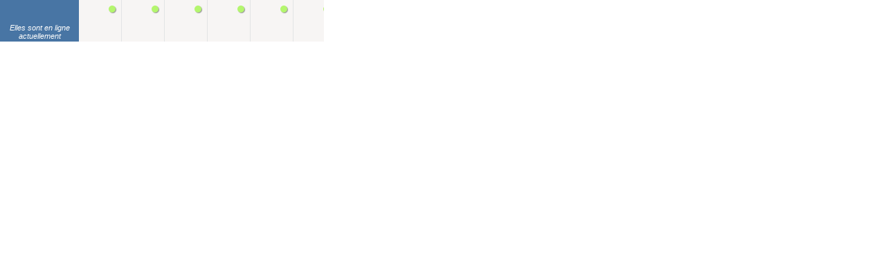

--- FILE ---
content_type: text/html; charset=utf-8
request_url: http://www.tools-affil2.com/rtb/index.php?comfrom=909030&r=aad13bf2a3a9d974c167fdd73b379047&p=35826&cf0=fx&forward_affiliate=true&cf2=bfmania&cfsa2=&aabd2=&aabs=
body_size: 3827
content:
<!DOCTYPE html>
<html>
<head>
    <meta charset="utf-8">
    <title>Banner</title>
</head>
<body>
                        <div style="width: 468px; height: 60px;">
                
	<script type="text/javascript" src="https://ajax.googleapis.com/ajax/libs/jquery/1.7.2/jquery.min.js"></script>

	<!--[if gte IE 9]><style type="text/css">.gradient { filter: none; }</style><![endif]-->
	<style type="text/css">
	/* Eric Meyer's Reset CSS v2.0 - http://cssreset.com */
html,body,div,span,applet,object,iframe,h1,h2,h3,h4,h5,h6,p,blockquote,pre,a,abbr,acronym,address,big,cite,code,del,dfn,em,img,ins,kbd,q,s,samp,small,strike,strong,sub,sup,tt,var,b,u,i,center,dl,dt,dd,ol,ul,li,fieldset,form,label,legend,table,caption,tbody,tfoot,thead,tr,th,td,article,aside,canvas,details,embed,figure,figcaption,footer,header,hgroup,menu,nav,output,ruby,section,summary,time,mark,audio,video{border:0;font-size:100%;font:inherit;vertical-align:baseline;margin:0;padding:0}article,aside,details,figcaption,figure,footer,header,hgroup,menu,nav,section{display:block}body{line-height:1}ol,ul{list-style:none}blockquote,q{quotes:none}blockquote:before,blockquote:after,q:before,q:after{content:none}table{border-collapse:collapse;border-spacing:0}
/* LINKS */
a { text-decoration:none; }

/* WL */
.wl #logo { display:none; }

/* BRAND */
.brand #logo { display:block; }

/* BAN */
#ban { position:relative; width:468px; height:60px; /*background:#CCC;*/ }

/* HEADER */
#header       { position:absolute; left:0px; top:0px; width:114px; height:60px; overflow:hidden; }
#header #logo { position:absolute; left:0px; top:0px; max-height:30px; max-width:114px; }

       #header h1    { position:absolute; left:0px; width:114px; text-align:center; }
.brand #header h1 { top:30px; height:30px; line-height:30px; }
.wl    #header h1 { top:0px;  height:60px; line-height:60px; }
       #header h1>span { vertical-align:middle; display:inline-block; padding:0 4px; }

/* GALLERY */
#gallery { position:absolute; left:114px; top:0px; width:354px; height:60px; overflow:hidden; }

/* GALLERY BELT */
#gallery #belt { position:relative; left:0px; top:0px; width:620px; height:60px; overflow:visible; }

/* GALLERY PANEL */
#gallery .panel { display:block; width:53px; height:52px; padding:4px; float:left; position:relative; }
#gallery .thumb     { width:53px; height:52px; }
#gallery .thumb img { width:53px; height:52px; }
#gallery .nick   { position:absolute; left:4px;   top:132px; }
#gallery .age    { position:absolute; right:4px;  top:132px; }
#gallery .online { position:absolute; right:8px; top:8px; width:10px; height:10px; background:#b4f66e; border-radius:5px; box-shadow:1px 1px 1px #999; }

/* GALLERY HOVER BUTTON */
#hover { position:absolute; left:0; top:0px; width:61px; height:60px; text-align:center; }
#hover .background { width:61px; height:60px; opacity:0.6; }
#hover .button            { position:absolute; left:0px; top:20px; width:61px; }
#hover .button span       { display:block; width:50px; cursor:pointer; margin:0 auto; }
#hover .button span:hover { margin-top:1px; }

/* COMMON TO ALL SIZES */

/* BAN */
.wekiss #ban { background:#e2e4e5; }

/* HEADER */
.wekiss #header { background:#4875a4; }

/* GALLERY */
.wekiss #gallery #belt { background:#f7f5f4; }

/* GALLERY HOVER */
.wekiss #hover .background {
	background: #4875a4;
}
.wekiss #hover .button span {
	border:1px solid #b3bfa8; border-radius:5px;
	background: #73a046; /* Old browsers */
	/* IE9 SVG, needs conditional override of 'filter' to 'none' */
	background: url([data-uri]);
	background: -moz-linear-gradient(top,  #73a046 0%, #658d3d 100%); /* FF3.6+ */
	background: -webkit-gradient(linear, left top, left bottom, color-stop(0%,#73a046), color-stop(100%,#658d3d)); /* Chrome,Safari4+ */
	background: -webkit-linear-gradient(top,  #73a046 0%,#658d3d 100%); /* Chrome10+,Safari5.1+ */
	background: -o-linear-gradient(top,  #73a046 0%,#658d3d 100%); /* Opera 11.10+ */
	background: -ms-linear-gradient(top,  #73a046 0%,#658d3d 100%); /* IE10+ */
	background: linear-gradient(to bottom,  #73a046 0%,#658d3d 100%); /* W3C */
	filter: progid:DXImageTransform.Microsoft.gradient( startColorstr='#73a046', endColorstr='#658d3d',GradientType=0 ); /* IE6-8 */
	-webkit-box-shadow:0 0 1px 1px #555; box-shadow:0 0 1px 1px #555;
}
.wekiss #hover .button span:hover {
	-webkit-box-shadow:0 0 1px 0px #555; box-shadow:0 0 1px 0px #555;
}

/* HEADER */
.wekiss.wl    #header h1>span { font:normal 12px/20px Arial, Helvetica, sans-serif; color:#fffffe; font-style:italic; }
.wekiss.brand #header h1>span { font:normal 11px/12px Arial, Helvetica, sans-serif; color:#fffffe; font-style:italic; }

/* GALLERY */
.wekiss #gallery .panel { border-right:1px solid #e2e4e5; }
.wekiss #gallery .nick  { }
.wekiss #gallery .age   { }

/* GALLERY HOVER BUTTON */
.wekiss #hover .button span { font:normal 12px/20px Arial, Helvetica, sans-serif; color:#ffffff; }
	</style>

	<div class="fr brand wekiss">

		<div id="ban">

			<div id="header">
				<a href="https://stm.qoijertneio.com/stock_rota_dyn.php?d=2|16880|10717|7DUN-C&aff=Y29tZnJvbT05MDkwMzAmY2YwPWZ4JmNmMT1PMTc3JmNmMj1iZm1hbmlhJmNmc2ExPUIxMDcxNyZ2ZXJzaW9uPWRlc2t0b3AmcHJvbW89Ng%3D%3D&redir=aHR0cDovL3d3dy53ZWtpc3MuY28vcGR2L3IvMzU4MjYvZDA3MmFjZjdhOTc0ZTNhZTNjYTZkMzQxOWExYjA5YTEvPyZjb21mcm9tPTkwOTAzMCZjZjA9ZngmY2YyPWJmbWFuaWEmY2ZzYTE9QjEwNzE3JnZlcnNpb249ZGVza3RvcCZwcm9tbz02" target="_blank">
					<img src="https://img.media-rendering4.com/bann_dep/template_4/6/6/logo.png" alt="" id="logo" />
					<h1><span>Elles sont en ligne actuellement<span></h1>
				</a>
			</div><!-- /#header -->

			<div id="gallery">

				<div id="belt">
					<a href="https://stm.qoijertneio.com/stock_profiles.php?d=2|6|4501179&redir=[base64]" target="_blank" class="panel">
						<div class="thumb"><img src="https://img.media-rendering4.com/profiles/6/4501179/100x100/soft_01.jpg" alt="" /></div><!-- /.thumb -->
						<div class="nick">Cathimini</div>
						<div class="age">44 ans</div>
						<div class="online"></div>
					</a><!-- /.panel -->
					<a href="https://stm.qoijertneio.com/stock_profiles.php?d=2|6|4841572&redir=[base64]%3D" target="_blank" class="panel">
						<div class="thumb"><img src="https://img.media-rendering4.com/profiles/6/4841572/100x100/soft_01.jpg" alt="" /></div><!-- /.thumb -->
						<div class="nick">Dis_moi_ou...</div>
						<div class="age">47 ans</div>
						<div class="online"></div>
					</a><!-- /.panel -->
					<a href="https://stm.qoijertneio.com/stock_profiles.php?d=2|6|4841792&redir=[base64]" target="_blank" class="panel">
						<div class="thumb"><img src="https://img.media-rendering4.com/profiles/6/4841792/100x100/soft_01.jpg" alt="" /></div><!-- /.thumb -->
						<div class="nick">Esperanza1...</div>
						<div class="age">35 ans</div>
						<div class="online"></div>
					</a><!-- /.panel -->
					<a href="https://stm.qoijertneio.com/stock_profiles.php?d=2|6|4505021&redir=[base64]%3D" target="_blank" class="panel">
						<div class="thumb"><img src="https://img.media-rendering4.com/profiles/6/4505021/100x100/soft_01.jpg" alt="" /></div><!-- /.thumb -->
						<div class="nick">Ani_elle</div>
						<div class="age">36 ans</div>
						<div class="online"></div>
					</a><!-- /.panel -->
					<a href="https://stm.qoijertneio.com/stock_profiles.php?d=2|6|4841779&redir=[base64]%3D%3D" target="_blank" class="panel">
						<div class="thumb"><img src="https://img.media-rendering4.com/profiles/6/4841779/100x100/soft_01.jpg" alt="" /></div><!-- /.thumb -->
						<div class="nick">Monalisa84</div>
						<div class="age">41 ans</div>
						<div class="online"></div>
					</a><!-- /.panel -->
					<a href="https://stm.qoijertneio.com/stock_profiles.php?d=2|6|4505056&redir=[base64]%3D%3D" target="_blank" class="panel">
						<div class="thumb"><img src="https://img.media-rendering4.com/profiles/6/4505056/100x100/soft_01.jpg" alt="" /></div><!-- /.thumb -->
						<div class="nick">Kelly23</div>
						<div class="age">35 ans</div>
						<div class="online"></div>
					</a><!-- /.panel -->
					<a href="https://stm.qoijertneio.com/stock_profiles.php?d=2|6|4841806&redir=[base64]%3D%3D" target="_blank" class="panel">
						<div class="thumb"><img src="https://img.media-rendering4.com/profiles/6/4841806/100x100/soft_01.jpg" alt="" /></div><!-- /.thumb -->
						<div class="nick">Beausourir...</div>
						<div class="age">37 ans</div>
						<div class="online"></div>
					</a><!-- /.panel -->
					<a href="https://stm.qoijertneio.com/stock_profiles.php?d=2|6|4841833&redir=[base64]%3D%3D" target="_blank" class="panel">
						<div class="thumb"><img src="https://img.media-rendering4.com/profiles/6/4841833/100x100/soft_01.jpg" alt="" /></div><!-- /.thumb -->
						<div class="nick">Cherinette...</div>
						<div class="age">38 ans</div>
						<div class="online"></div>
					</a><!-- /.panel -->
				</div>

				<div id="hover" style="display:none;">
					<div class="background"></div>
					<div class="button"><span>Chatter</span></div>
				</div><!-- /#hover -->

			</div><!-- /#gallery -->

		</div><!-- /#ban -->

		<script type="text/javascript" src="/ban/js/template_4/script.js"></script>

	</div>
<img src="https://stm.qoijertneio.com/stock_profiles.php?d=1|6|4501179-4841572-4841792-4505021-4841779-4505056-4841806-4841833" border="0" width="1" heigth="1" style="display: none;" />            </div>
                <img src="https://stm.qoijertneio.com/stock_rota_dyn.php?d=1|16880|10717" border="0" width="1" heigth="1" style="display: none;" />
            </body>
</html>

--- FILE ---
content_type: text/javascript
request_url: http://www.tools-affil2.com/ban/js/template_4/script.js
body_size: 189
content:

$(document).ready(function() {

	/* HOVER */
	$('#gallery .panel').hover(
		function(event) {
			event.stopPropagation();
			$('#hover').appendTo($(this)).css('display','block');
		},
		function() {
			$('#hover').appendTo('#gallery').css('display','none');
		}
	);

});
